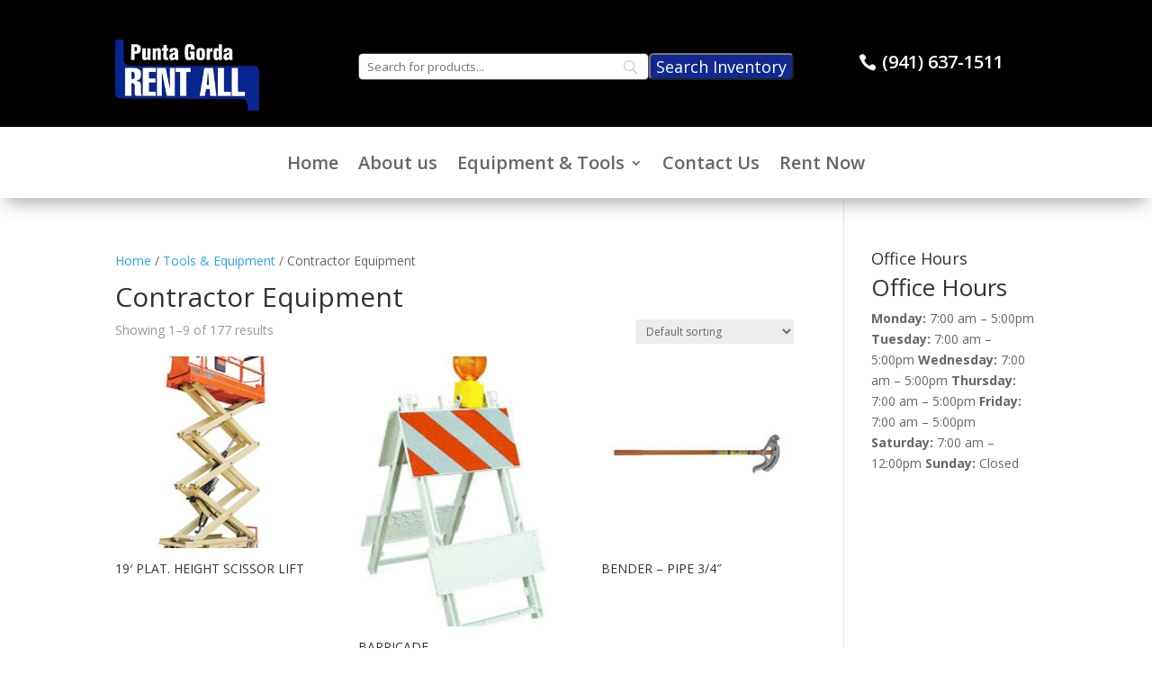

--- FILE ---
content_type: text/css
request_url: https://www.pgrentall.com/wp-content/et-cache/global/et-divi-customizer-global.min.css?ver=1759345845
body_size: 1
content:
body,.et_pb_column_1_2 .et_quote_content blockquote cite,.et_pb_column_1_2 .et_link_content a.et_link_main_url,.et_pb_column_1_3 .et_quote_content blockquote cite,.et_pb_column_3_8 .et_quote_content blockquote cite,.et_pb_column_1_4 .et_quote_content blockquote cite,.et_pb_blog_grid .et_quote_content blockquote cite,.et_pb_column_1_3 .et_link_content a.et_link_main_url,.et_pb_column_3_8 .et_link_content a.et_link_main_url,.et_pb_column_1_4 .et_link_content a.et_link_main_url,.et_pb_blog_grid .et_link_content a.et_link_main_url,body .et_pb_bg_layout_light .et_pb_post p,body .et_pb_bg_layout_dark .et_pb_post p{font-size:14px}.et_pb_slide_content,.et_pb_best_value{font-size:15px}@media only screen and (min-width:1350px){.et_pb_row{padding:27px 0}.et_pb_section{padding:54px 0}.single.et_pb_pagebuilder_layout.et_full_width_page .et_post_meta_wrapper{padding-top:81px}.et_pb_fullwidth_section{padding:0}}.rate-cards{display:flex;flex-wrap:wrap;justify-content:center;gap:20px;max-width:1000px;margin:60px auto;padding:0 15px}.rate-card{background-color:#ffffff;border-radius:12px;box-shadow:0 3px 10px rgba(0,0,0,0.05);padding:25px 20px;text-align:center;width:200px;transition:transform 0.2s ease,box-shadow 0.2s ease}.rate-card:hover{transform:translateY(-4px);box-shadow:0 6px 20px rgba(0,0,0,0.08)}.rateprice{font-size:24px;font-weight:700;color:#111;margin-bottom:8px}.ratedesc{font-size:14px;color:#555;line-height:1.4}

--- FILE ---
content_type: text/css
request_url: https://www.pgrentall.com/wp-content/et-cache/3426/et-core-unified-cpt-deferred-3426.min.css?ver=1759346148
body_size: 635
content:
.et-db #et-boc .et-l .et_pb_section_1_tb_footer.et_pb_section{background-color:#e3eaf2!important}.et-db #et-boc .et-l .et_pb_text_0_tb_footer.et_pb_text,.et-db #et-boc .et-l .et_pb_text_14_tb_footer.et_pb_text,.et-db #et-boc .et-l .et_pb_text_13_tb_footer.et_pb_text,.et-db #et-boc .et-l .et_pb_text_11_tb_footer.et_pb_text,.et-db #et-boc .et-l .et_pb_text_10_tb_footer.et_pb_text,.et-db #et-boc .et-l .et_pb_text_9_tb_footer.et_pb_text,.et-db #et-boc .et-l .et_pb_text_8_tb_footer.et_pb_text,.et-db #et-boc .et-l .et_pb_text_7_tb_footer.et_pb_text{color:#FFFFFF!important}.et-db #et-boc .et-l .et_pb_text_0_tb_footer h2{font-family:'Outfit',Helvetica,Arial,Lucida,sans-serif;font-size:72px;color:#060e03!important;line-height:1.2em}.et-db #et-boc .et-l .et_pb_text_6_tb_footer,.et-db #et-boc .et-l .et_pb_text_0_tb_footer,.et-db #et-boc .et-l .et_pb_text_12_tb_footer{margin-bottom:10px!important}.et-db #et-boc .et-l .et_pb_text_1_tb_footer.et_pb_text{color:#060e03!important}.et-db #et-boc .et-l .et_pb_text_16_tb_footer,.et-db #et-boc .et-l .et_pb_text_1_tb_footer{line-height:1.8em;font-family:'Outfit',Helvetica,Arial,Lucida,sans-serif;font-size:16px;line-height:1.8em}.et-db #et-boc .et-l .et_pb_button_0_tb_footer_wrapper .et_pb_button_0_tb_footer,.et-db #et-boc .et-l .et_pb_button_0_tb_footer_wrapper .et_pb_button_0_tb_footer:hover{padding-top:12px!important;padding-right:24px!important;padding-bottom:12px!important;padding-left:24px!important}.et-db #et-boc .et-l .et_pb_button_0_tb_footer_wrapper{margin-top:30px!important}body.et-db #page-container #et-boc .et-l .et_pb_section .et_pb_button_0_tb_footer{color:#FFFFFF!important;border-width:0px!important;border-radius:100px;font-size:14px;font-family:'Inter',Helvetica,Arial,Lucida,sans-serif!important;font-weight:700!important;background-color:#000000}body.et-db #page-container #et-boc .et-l .et_pb_section .et_pb_button_0_tb_footer:after{font-size:1.6em}body.et_button_custom_icon.et-db #page-container #et-boc .et-l .et_pb_button_0_tb_footer:after{font-size:14px}.et-db #et-boc .et-l .et_pb_button_0_tb_footer,.et-db #et-boc .et-l .et_pb_button_0_tb_footer:after{transition:all 300ms ease 0ms}.et-db #et-boc .et-l .et_pb_text_3_tb_footer h3,.et-db #et-boc .et-l .et_pb_text_4_tb_footer h3,.et-db #et-boc .et-l .et_pb_text_5_tb_footer h3,.et-db #et-boc .et-l .et_pb_text_2_tb_footer h3{font-family:'Outfit',Helvetica,Arial,Lucida,sans-serif;font-size:40px;color:#FFFFFF!important;line-height:1.4em}.et-db #et-boc .et-l .et_pb_section_2_tb_footer.et_pb_section{background-color:#000000!important}.et-db #et-boc .et-l .et_pb_text_6_tb_footer h4,.et-db #et-boc .et-l .et_pb_text_12_tb_footer h4{font-family:'Outfit',Helvetica,Arial,Lucida,sans-serif;font-size:24px;color:#FFFFFF!important;line-height:1.4em}.et-db #et-boc .et-l .et_pb_text_14_tb_footer,.et-db #et-boc .et-l .et_pb_text_11_tb_footer,.et-db #et-boc .et-l .et_pb_text_13_tb_footer,.et-db #et-boc .et-l .et_pb_text_10_tb_footer,.et-db #et-boc .et-l .et_pb_text_9_tb_footer,.et-db #et-boc .et-l .et_pb_text_7_tb_footer,.et-db #et-boc .et-l .et_pb_text_8_tb_footer{line-height:1.8em;font-family:'Outfit',Helvetica,Arial,Lucida,sans-serif;font-size:16px;line-height:1.8em;margin-bottom:10px!important}.et-db #et-boc .et-l .et_pb_text_8_tb_footer.et_pb_text a,.et-db #et-boc .et-l .et_pb_text_13_tb_footer.et_pb_text a,.et-db #et-boc .et-l .et_pb_text_10_tb_footer.et_pb_text a,.et-db #et-boc .et-l .et_pb_text_14_tb_footer.et_pb_text a,.et-db #et-boc .et-l .et_pb_text_11_tb_footer.et_pb_text a,.et-db #et-boc .et-l .et_pb_text_9_tb_footer.et_pb_text a,.et-db #et-boc .et-l .et_pb_text_7_tb_footer.et_pb_text a{color:#FFFFFF!important;transition:color 300ms ease 0ms}.et-db #et-boc .et-l .et_pb_text_14_tb_footer.et_pb_text a:hover,.et-db #et-boc .et-l .et_pb_text_13_tb_footer.et_pb_text a:hover,.et-db #et-boc .et-l .et_pb_text_9_tb_footer.et_pb_text a:hover,.et-db #et-boc .et-l .et_pb_text_11_tb_footer.et_pb_text a:hover,.et-db #et-boc .et-l .et_pb_text_8_tb_footer.et_pb_text a:hover,.et-db #et-boc .et-l .et_pb_text_10_tb_footer.et_pb_text a:hover,.et-db #et-boc .et-l .et_pb_text_7_tb_footer.et_pb_text a:hover{color:#c3e942!important}.et-db #et-boc .et-l .et_pb_text_15_tb_footer h3{font-family:'Outfit',Helvetica,Arial,Lucida,sans-serif;font-size:40px;color:#060e03!important;line-height:1.4em}.et-db #et-boc .et-l .et_pb_column_0_tb_footer{background-color:#082690;padding-top:80px;padding-right:40px;padding-bottom:80px;padding-left:40px}.et-db #et-boc .et-l .et_pb_column_1_tb_footer{background-image:linear-gradient(180deg,#060e03 27%,rgba(203,204,202,0.21) 80%,rgba(158,161,157,0.39) 100%,rgba(255,255,255,0) 100%),url(https://www.pgrentall.com/wp-content/uploads/2018/04/IMG_0378.jpg);padding-top:80px;padding-right:40px;padding-bottom:80px;padding-left:40px}.et-db #et-boc .et-l .et_pb_column_4_tb_footer{background-color:#082690;padding-top:40px;padding-right:40px;padding-bottom:40px;padding-left:40px}@media only screen and (max-width:980px){.et-db #et-boc .et-l .et_pb_text_0_tb_footer h2{font-size:40px}.et-db #et-boc .et-l .et_pb_text_16_tb_footer,.et-db #et-boc .et-l .et_pb_text_14_tb_footer,.et-db #et-boc .et-l .et_pb_text_13_tb_footer,.et-db #et-boc .et-l .et_pb_text_11_tb_footer,.et-db #et-boc .et-l .et_pb_text_10_tb_footer,.et-db #et-boc .et-l .et_pb_text_9_tb_footer,.et-db #et-boc .et-l .et_pb_text_8_tb_footer,.et-db #et-boc .et-l .et_pb_text_7_tb_footer,.et-db #et-boc .et-l .et_pb_text_1_tb_footer{font-size:15px}body.et-db #page-container #et-boc .et-l .et_pb_section .et_pb_button_0_tb_footer:after{display:inline-block;opacity:0}body.et-db #page-container #et-boc .et-l .et_pb_section .et_pb_button_0_tb_footer:hover:after{opacity:1}.et-db #et-boc .et-l .et_pb_text_5_tb_footer h3,.et-db #et-boc .et-l .et_pb_text_4_tb_footer h3,.et-db #et-boc .et-l .et_pb_text_3_tb_footer h3,.et-db #et-boc .et-l .et_pb_text_2_tb_footer h3,.et-db #et-boc .et-l .et_pb_text_15_tb_footer h3{font-size:20px}.et-db #et-boc .et-l .et_pb_text_6_tb_footer h4,.et-db #et-boc .et-l .et_pb_text_12_tb_footer h4{font-size:16px}.et-db #et-boc .et-l .et_pb_column_1_tb_footer,.et-db #et-boc .et-l .et_pb_column_0_tb_footer{padding-top:60px;padding-right:30px;padding-bottom:60px;padding-left:30px}.et-db #et-boc .et-l .et_pb_column_4_tb_footer{padding-top:30px;padding-right:30px;padding-bottom:30px;padding-left:30px}}@media only screen and (max-width:767px){.et-db #et-boc .et-l .et_pb_text_0_tb_footer h2{font-size:24px}.et-db #et-boc .et-l .et_pb_text_16_tb_footer,.et-db #et-boc .et-l .et_pb_text_14_tb_footer,.et-db #et-boc .et-l .et_pb_text_13_tb_footer,.et-db #et-boc .et-l .et_pb_text_11_tb_footer,.et-db #et-boc .et-l .et_pb_text_10_tb_footer,.et-db #et-boc .et-l .et_pb_text_9_tb_footer,.et-db #et-boc .et-l .et_pb_text_8_tb_footer,.et-db #et-boc .et-l .et_pb_text_7_tb_footer,.et-db #et-boc .et-l .et_pb_text_1_tb_footer{font-size:14px}body.et-db #page-container #et-boc .et-l .et_pb_section .et_pb_button_0_tb_footer:after{display:inline-block;opacity:0}body.et-db #page-container #et-boc .et-l .et_pb_section .et_pb_button_0_tb_footer:hover:after{opacity:1}.et-db #et-boc .et-l .et_pb_text_5_tb_footer h3,.et-db #et-boc .et-l .et_pb_text_4_tb_footer h3,.et-db #et-boc .et-l .et_pb_text_3_tb_footer h3,.et-db #et-boc .et-l .et_pb_text_2_tb_footer h3,.et-db #et-boc .et-l .et_pb_text_15_tb_footer h3{font-size:16px}.et-db #et-boc .et-l .et_pb_text_6_tb_footer h4,.et-db #et-boc .et-l .et_pb_text_12_tb_footer h4{font-size:15px}.et-db #et-boc .et-l .et_pb_column_1_tb_footer,.et-db #et-boc .et-l .et_pb_column_0_tb_footer{padding-top:40px;padding-right:20px;padding-bottom:40px;padding-left:20px}.et-db #et-boc .et-l .et_pb_column_4_tb_footer{padding-top:20px;padding-right:20px;padding-bottom:20px;padding-left:20px}}